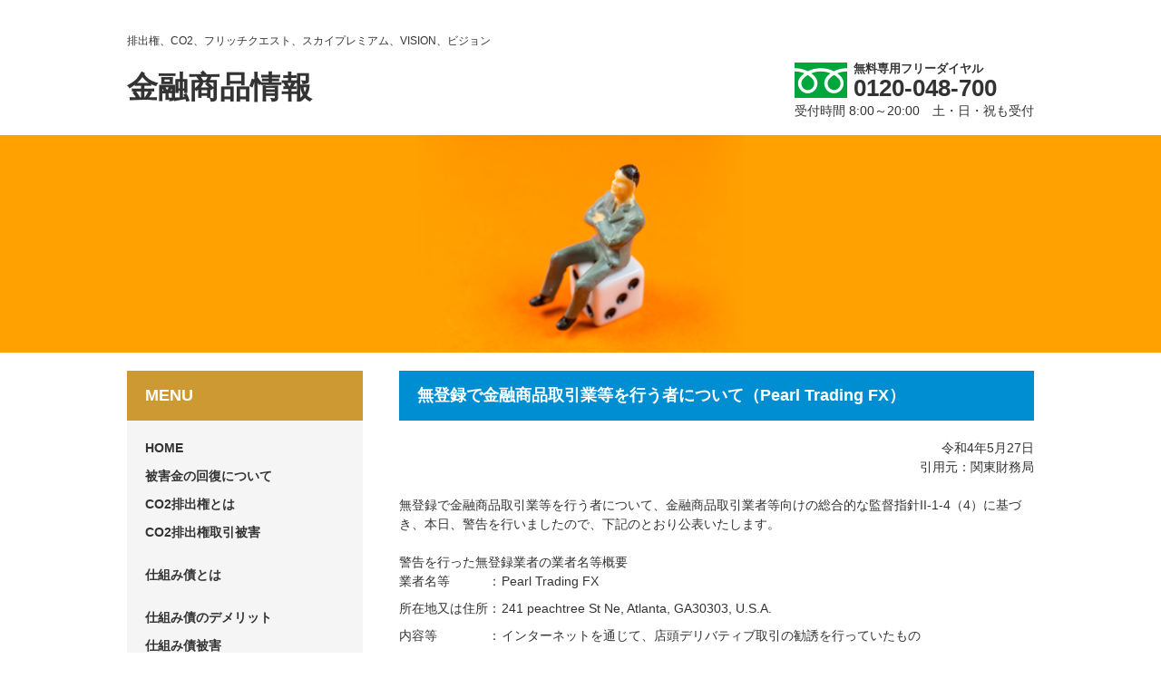

--- FILE ---
content_type: text/html; charset=UTF-8
request_url: https://wakaba-888.com/news/2546/
body_size: 7556
content:
<!DOCTYPE html>
<html lang="ja">
<head>
  <!-- Google tag (gtag.js) -->
  <script async src="https://www.googletagmanager.com/gtag/js?id=G-5KXS7W0MWX"></script>
  <script>
  window.dataLayer = window.dataLayer || [];

  function gtag() {
    dataLayer.push(arguments);
  }
  gtag('js', new Date());

  gtag('config', 'G-5KXS7W0MWX');
  gtag('config', 'UA-68165665-2');
  </script>

  <meta charset="utf-8">
  
  <meta name="description" content="シカゴ・大豆など海外先物取引に強引な勧誘によって参加し、被害に遭われた方の相談を受け付けています。またCO2排出権取引に関する相談も急増しています。">
  <meta name="keywords" content="先物被害,先物取引被害,被害,相談,無料,CO2,CO2被害,匿名組合被害,タイラ合同株式会社,株式会社ジーアイ,詐欺,株式会社三共,CO2排出権取引,ラックレマン,ライフステージ（株），株式会社あおぞら,株式会社三共,三共詐欺,">

  <meta name="viewport" content="width=device-width, user-scalable=no, initial-scale=1, maximum-scale=1">

  <link rel="stylesheet" href="https://wakaba-888.com/wp/wp-content/themes/sakimono-sos/style.css">
  <link rel="stylesheet" href="https://wakaba-888.com/wp/wp-content/themes/sakimono-sos/css/reset.css">
  <link rel="stylesheet" href="https://wakaba-888.com/wp/wp-content/themes/sakimono-sos/css/common.css">
  <link rel="stylesheet" href="https://wakaba-888.com/wp/wp-content/themes/sakimono-sos/css/page.css">
  <link rel="stylesheet" href="https://wakaba-888.com/wp/wp-content/themes/sakimono-sos/css/set.css">
  <link rel="stylesheet" href="https://wakaba-888.com/wp/wp-content/themes/sakimono-sos/css/slidebars.css">
  <link rel="stylesheet" href="https://wakaba-888.com/wp/wp-content/themes/sakimono-sos/css/wp.css">


  
  
		<!-- All in One SEO 4.3.2 - aioseo.com -->
		<title>無登録で金融商品取引業等を行う者について（Pearl Trading FX） | 金融商品情報</title>
		<meta name="robots" content="max-image-preview:large" />
		<link rel="canonical" href="https://wakaba-888.com/news/2546/" />
		<meta name="generator" content="All in One SEO (AIOSEO) 4.3.2 " />
		<script type="application/ld+json" class="aioseo-schema">
			{"@context":"https:\/\/schema.org","@graph":[{"@type":"BreadcrumbList","@id":"https:\/\/wakaba-888.com\/news\/2546\/#breadcrumblist","itemListElement":[{"@type":"ListItem","@id":"https:\/\/wakaba-888.com\/#listItem","position":1,"item":{"@type":"WebPage","@id":"https:\/\/wakaba-888.com\/","name":"\u30db\u30fc\u30e0","url":"https:\/\/wakaba-888.com\/"},"nextItem":"https:\/\/wakaba-888.com\/news\/2546\/#listItem"},{"@type":"ListItem","@id":"https:\/\/wakaba-888.com\/news\/2546\/#listItem","position":2,"item":{"@type":"WebPage","@id":"https:\/\/wakaba-888.com\/news\/2546\/","name":"\u7121\u767b\u9332\u3067\u91d1\u878d\u5546\u54c1\u53d6\u5f15\u696d\u7b49\u3092\u884c\u3046\u8005\u306b\u3064\u3044\u3066\uff08Pearl Trading FX\uff09","url":"https:\/\/wakaba-888.com\/news\/2546\/"},"previousItem":"https:\/\/wakaba-888.com\/#listItem"}]},{"@type":"Organization","@id":"https:\/\/wakaba-888.com\/#organization","name":"\u91d1\u878d\u5546\u54c1\u60c5\u5831","url":"https:\/\/wakaba-888.com\/"},{"@type":"Person","@id":"https:\/\/wakaba-888.com\/author\/sakimonosos\/#author","url":"https:\/\/wakaba-888.com\/author\/sakimonosos\/","name":"sakimono@sos","image":{"@type":"ImageObject","@id":"https:\/\/wakaba-888.com\/news\/2546\/#authorImage","url":"https:\/\/secure.gravatar.com\/avatar\/558cdb8fc8027cabc3c0cb4528bd3545?s=96&d=mm&r=g","width":96,"height":96,"caption":"sakimono@sos"}},{"@type":"WebPage","@id":"https:\/\/wakaba-888.com\/news\/2546\/#webpage","url":"https:\/\/wakaba-888.com\/news\/2546\/","name":"\u7121\u767b\u9332\u3067\u91d1\u878d\u5546\u54c1\u53d6\u5f15\u696d\u7b49\u3092\u884c\u3046\u8005\u306b\u3064\u3044\u3066\uff08Pearl Trading FX\uff09 | \u91d1\u878d\u5546\u54c1\u60c5\u5831","inLanguage":"ja","isPartOf":{"@id":"https:\/\/wakaba-888.com\/#website"},"breadcrumb":{"@id":"https:\/\/wakaba-888.com\/news\/2546\/#breadcrumblist"},"author":{"@id":"https:\/\/wakaba-888.com\/author\/sakimonosos\/#author"},"creator":{"@id":"https:\/\/wakaba-888.com\/author\/sakimonosos\/#author"},"datePublished":"2022-05-30T01:28:56+09:00","dateModified":"2022-05-30T01:28:56+09:00"},{"@type":"WebSite","@id":"https:\/\/wakaba-888.com\/#website","url":"https:\/\/wakaba-888.com\/","name":"\u91d1\u878d\u5546\u54c1\u60c5\u5831","inLanguage":"ja","publisher":{"@id":"https:\/\/wakaba-888.com\/#organization"}}]}
		</script>
		<!-- All in One SEO -->

<link rel='dns-prefetch' href='//ajax.googleapis.com' />
<link rel="alternate" type="application/rss+xml" title="金融商品情報 &raquo; 無登録で金融商品取引業等を行う者について（Pearl Trading FX） のコメントのフィード" href="https://wakaba-888.com/news/2546/feed/" />
<script type="text/javascript">
window._wpemojiSettings = {"baseUrl":"https:\/\/s.w.org\/images\/core\/emoji\/14.0.0\/72x72\/","ext":".png","svgUrl":"https:\/\/s.w.org\/images\/core\/emoji\/14.0.0\/svg\/","svgExt":".svg","source":{"concatemoji":"https:\/\/wakaba-888.com\/wp\/wp-includes\/js\/wp-emoji-release.min.js?ver=6.1.1"}};
/*! This file is auto-generated */
!function(e,a,t){var n,r,o,i=a.createElement("canvas"),p=i.getContext&&i.getContext("2d");function s(e,t){var a=String.fromCharCode,e=(p.clearRect(0,0,i.width,i.height),p.fillText(a.apply(this,e),0,0),i.toDataURL());return p.clearRect(0,0,i.width,i.height),p.fillText(a.apply(this,t),0,0),e===i.toDataURL()}function c(e){var t=a.createElement("script");t.src=e,t.defer=t.type="text/javascript",a.getElementsByTagName("head")[0].appendChild(t)}for(o=Array("flag","emoji"),t.supports={everything:!0,everythingExceptFlag:!0},r=0;r<o.length;r++)t.supports[o[r]]=function(e){if(p&&p.fillText)switch(p.textBaseline="top",p.font="600 32px Arial",e){case"flag":return s([127987,65039,8205,9895,65039],[127987,65039,8203,9895,65039])?!1:!s([55356,56826,55356,56819],[55356,56826,8203,55356,56819])&&!s([55356,57332,56128,56423,56128,56418,56128,56421,56128,56430,56128,56423,56128,56447],[55356,57332,8203,56128,56423,8203,56128,56418,8203,56128,56421,8203,56128,56430,8203,56128,56423,8203,56128,56447]);case"emoji":return!s([129777,127995,8205,129778,127999],[129777,127995,8203,129778,127999])}return!1}(o[r]),t.supports.everything=t.supports.everything&&t.supports[o[r]],"flag"!==o[r]&&(t.supports.everythingExceptFlag=t.supports.everythingExceptFlag&&t.supports[o[r]]);t.supports.everythingExceptFlag=t.supports.everythingExceptFlag&&!t.supports.flag,t.DOMReady=!1,t.readyCallback=function(){t.DOMReady=!0},t.supports.everything||(n=function(){t.readyCallback()},a.addEventListener?(a.addEventListener("DOMContentLoaded",n,!1),e.addEventListener("load",n,!1)):(e.attachEvent("onload",n),a.attachEvent("onreadystatechange",function(){"complete"===a.readyState&&t.readyCallback()})),(e=t.source||{}).concatemoji?c(e.concatemoji):e.wpemoji&&e.twemoji&&(c(e.twemoji),c(e.wpemoji)))}(window,document,window._wpemojiSettings);
</script>
<style type="text/css">
img.wp-smiley,
img.emoji {
	display: inline !important;
	border: none !important;
	box-shadow: none !important;
	height: 1em !important;
	width: 1em !important;
	margin: 0 0.07em !important;
	vertical-align: -0.1em !important;
	background: none !important;
	padding: 0 !important;
}
</style>
	<link rel='stylesheet' id='wp-block-library-css' href='https://wakaba-888.com/wp/wp-includes/css/dist/block-library/style.min.css?ver=6.1.1' type='text/css' media='all' />
<link rel='stylesheet' id='classic-theme-styles-css' href='https://wakaba-888.com/wp/wp-includes/css/classic-themes.min.css?ver=1' type='text/css' media='all' />
<style id='global-styles-inline-css' type='text/css'>
body{--wp--preset--color--black: #000000;--wp--preset--color--cyan-bluish-gray: #abb8c3;--wp--preset--color--white: #ffffff;--wp--preset--color--pale-pink: #f78da7;--wp--preset--color--vivid-red: #cf2e2e;--wp--preset--color--luminous-vivid-orange: #ff6900;--wp--preset--color--luminous-vivid-amber: #fcb900;--wp--preset--color--light-green-cyan: #7bdcb5;--wp--preset--color--vivid-green-cyan: #00d084;--wp--preset--color--pale-cyan-blue: #8ed1fc;--wp--preset--color--vivid-cyan-blue: #0693e3;--wp--preset--color--vivid-purple: #9b51e0;--wp--preset--gradient--vivid-cyan-blue-to-vivid-purple: linear-gradient(135deg,rgba(6,147,227,1) 0%,rgb(155,81,224) 100%);--wp--preset--gradient--light-green-cyan-to-vivid-green-cyan: linear-gradient(135deg,rgb(122,220,180) 0%,rgb(0,208,130) 100%);--wp--preset--gradient--luminous-vivid-amber-to-luminous-vivid-orange: linear-gradient(135deg,rgba(252,185,0,1) 0%,rgba(255,105,0,1) 100%);--wp--preset--gradient--luminous-vivid-orange-to-vivid-red: linear-gradient(135deg,rgba(255,105,0,1) 0%,rgb(207,46,46) 100%);--wp--preset--gradient--very-light-gray-to-cyan-bluish-gray: linear-gradient(135deg,rgb(238,238,238) 0%,rgb(169,184,195) 100%);--wp--preset--gradient--cool-to-warm-spectrum: linear-gradient(135deg,rgb(74,234,220) 0%,rgb(151,120,209) 20%,rgb(207,42,186) 40%,rgb(238,44,130) 60%,rgb(251,105,98) 80%,rgb(254,248,76) 100%);--wp--preset--gradient--blush-light-purple: linear-gradient(135deg,rgb(255,206,236) 0%,rgb(152,150,240) 100%);--wp--preset--gradient--blush-bordeaux: linear-gradient(135deg,rgb(254,205,165) 0%,rgb(254,45,45) 50%,rgb(107,0,62) 100%);--wp--preset--gradient--luminous-dusk: linear-gradient(135deg,rgb(255,203,112) 0%,rgb(199,81,192) 50%,rgb(65,88,208) 100%);--wp--preset--gradient--pale-ocean: linear-gradient(135deg,rgb(255,245,203) 0%,rgb(182,227,212) 50%,rgb(51,167,181) 100%);--wp--preset--gradient--electric-grass: linear-gradient(135deg,rgb(202,248,128) 0%,rgb(113,206,126) 100%);--wp--preset--gradient--midnight: linear-gradient(135deg,rgb(2,3,129) 0%,rgb(40,116,252) 100%);--wp--preset--duotone--dark-grayscale: url('#wp-duotone-dark-grayscale');--wp--preset--duotone--grayscale: url('#wp-duotone-grayscale');--wp--preset--duotone--purple-yellow: url('#wp-duotone-purple-yellow');--wp--preset--duotone--blue-red: url('#wp-duotone-blue-red');--wp--preset--duotone--midnight: url('#wp-duotone-midnight');--wp--preset--duotone--magenta-yellow: url('#wp-duotone-magenta-yellow');--wp--preset--duotone--purple-green: url('#wp-duotone-purple-green');--wp--preset--duotone--blue-orange: url('#wp-duotone-blue-orange');--wp--preset--font-size--small: 13px;--wp--preset--font-size--medium: 20px;--wp--preset--font-size--large: 36px;--wp--preset--font-size--x-large: 42px;--wp--preset--spacing--20: 0.44rem;--wp--preset--spacing--30: 0.67rem;--wp--preset--spacing--40: 1rem;--wp--preset--spacing--50: 1.5rem;--wp--preset--spacing--60: 2.25rem;--wp--preset--spacing--70: 3.38rem;--wp--preset--spacing--80: 5.06rem;}:where(.is-layout-flex){gap: 0.5em;}body .is-layout-flow > .alignleft{float: left;margin-inline-start: 0;margin-inline-end: 2em;}body .is-layout-flow > .alignright{float: right;margin-inline-start: 2em;margin-inline-end: 0;}body .is-layout-flow > .aligncenter{margin-left: auto !important;margin-right: auto !important;}body .is-layout-constrained > .alignleft{float: left;margin-inline-start: 0;margin-inline-end: 2em;}body .is-layout-constrained > .alignright{float: right;margin-inline-start: 2em;margin-inline-end: 0;}body .is-layout-constrained > .aligncenter{margin-left: auto !important;margin-right: auto !important;}body .is-layout-constrained > :where(:not(.alignleft):not(.alignright):not(.alignfull)){max-width: var(--wp--style--global--content-size);margin-left: auto !important;margin-right: auto !important;}body .is-layout-constrained > .alignwide{max-width: var(--wp--style--global--wide-size);}body .is-layout-flex{display: flex;}body .is-layout-flex{flex-wrap: wrap;align-items: center;}body .is-layout-flex > *{margin: 0;}:where(.wp-block-columns.is-layout-flex){gap: 2em;}.has-black-color{color: var(--wp--preset--color--black) !important;}.has-cyan-bluish-gray-color{color: var(--wp--preset--color--cyan-bluish-gray) !important;}.has-white-color{color: var(--wp--preset--color--white) !important;}.has-pale-pink-color{color: var(--wp--preset--color--pale-pink) !important;}.has-vivid-red-color{color: var(--wp--preset--color--vivid-red) !important;}.has-luminous-vivid-orange-color{color: var(--wp--preset--color--luminous-vivid-orange) !important;}.has-luminous-vivid-amber-color{color: var(--wp--preset--color--luminous-vivid-amber) !important;}.has-light-green-cyan-color{color: var(--wp--preset--color--light-green-cyan) !important;}.has-vivid-green-cyan-color{color: var(--wp--preset--color--vivid-green-cyan) !important;}.has-pale-cyan-blue-color{color: var(--wp--preset--color--pale-cyan-blue) !important;}.has-vivid-cyan-blue-color{color: var(--wp--preset--color--vivid-cyan-blue) !important;}.has-vivid-purple-color{color: var(--wp--preset--color--vivid-purple) !important;}.has-black-background-color{background-color: var(--wp--preset--color--black) !important;}.has-cyan-bluish-gray-background-color{background-color: var(--wp--preset--color--cyan-bluish-gray) !important;}.has-white-background-color{background-color: var(--wp--preset--color--white) !important;}.has-pale-pink-background-color{background-color: var(--wp--preset--color--pale-pink) !important;}.has-vivid-red-background-color{background-color: var(--wp--preset--color--vivid-red) !important;}.has-luminous-vivid-orange-background-color{background-color: var(--wp--preset--color--luminous-vivid-orange) !important;}.has-luminous-vivid-amber-background-color{background-color: var(--wp--preset--color--luminous-vivid-amber) !important;}.has-light-green-cyan-background-color{background-color: var(--wp--preset--color--light-green-cyan) !important;}.has-vivid-green-cyan-background-color{background-color: var(--wp--preset--color--vivid-green-cyan) !important;}.has-pale-cyan-blue-background-color{background-color: var(--wp--preset--color--pale-cyan-blue) !important;}.has-vivid-cyan-blue-background-color{background-color: var(--wp--preset--color--vivid-cyan-blue) !important;}.has-vivid-purple-background-color{background-color: var(--wp--preset--color--vivid-purple) !important;}.has-black-border-color{border-color: var(--wp--preset--color--black) !important;}.has-cyan-bluish-gray-border-color{border-color: var(--wp--preset--color--cyan-bluish-gray) !important;}.has-white-border-color{border-color: var(--wp--preset--color--white) !important;}.has-pale-pink-border-color{border-color: var(--wp--preset--color--pale-pink) !important;}.has-vivid-red-border-color{border-color: var(--wp--preset--color--vivid-red) !important;}.has-luminous-vivid-orange-border-color{border-color: var(--wp--preset--color--luminous-vivid-orange) !important;}.has-luminous-vivid-amber-border-color{border-color: var(--wp--preset--color--luminous-vivid-amber) !important;}.has-light-green-cyan-border-color{border-color: var(--wp--preset--color--light-green-cyan) !important;}.has-vivid-green-cyan-border-color{border-color: var(--wp--preset--color--vivid-green-cyan) !important;}.has-pale-cyan-blue-border-color{border-color: var(--wp--preset--color--pale-cyan-blue) !important;}.has-vivid-cyan-blue-border-color{border-color: var(--wp--preset--color--vivid-cyan-blue) !important;}.has-vivid-purple-border-color{border-color: var(--wp--preset--color--vivid-purple) !important;}.has-vivid-cyan-blue-to-vivid-purple-gradient-background{background: var(--wp--preset--gradient--vivid-cyan-blue-to-vivid-purple) !important;}.has-light-green-cyan-to-vivid-green-cyan-gradient-background{background: var(--wp--preset--gradient--light-green-cyan-to-vivid-green-cyan) !important;}.has-luminous-vivid-amber-to-luminous-vivid-orange-gradient-background{background: var(--wp--preset--gradient--luminous-vivid-amber-to-luminous-vivid-orange) !important;}.has-luminous-vivid-orange-to-vivid-red-gradient-background{background: var(--wp--preset--gradient--luminous-vivid-orange-to-vivid-red) !important;}.has-very-light-gray-to-cyan-bluish-gray-gradient-background{background: var(--wp--preset--gradient--very-light-gray-to-cyan-bluish-gray) !important;}.has-cool-to-warm-spectrum-gradient-background{background: var(--wp--preset--gradient--cool-to-warm-spectrum) !important;}.has-blush-light-purple-gradient-background{background: var(--wp--preset--gradient--blush-light-purple) !important;}.has-blush-bordeaux-gradient-background{background: var(--wp--preset--gradient--blush-bordeaux) !important;}.has-luminous-dusk-gradient-background{background: var(--wp--preset--gradient--luminous-dusk) !important;}.has-pale-ocean-gradient-background{background: var(--wp--preset--gradient--pale-ocean) !important;}.has-electric-grass-gradient-background{background: var(--wp--preset--gradient--electric-grass) !important;}.has-midnight-gradient-background{background: var(--wp--preset--gradient--midnight) !important;}.has-small-font-size{font-size: var(--wp--preset--font-size--small) !important;}.has-medium-font-size{font-size: var(--wp--preset--font-size--medium) !important;}.has-large-font-size{font-size: var(--wp--preset--font-size--large) !important;}.has-x-large-font-size{font-size: var(--wp--preset--font-size--x-large) !important;}
.wp-block-navigation a:where(:not(.wp-element-button)){color: inherit;}
:where(.wp-block-columns.is-layout-flex){gap: 2em;}
.wp-block-pullquote{font-size: 1.5em;line-height: 1.6;}
</style>
<script type='text/javascript' src='https://ajax.googleapis.com/ajax/libs/jquery/1.10.2/jquery.min.js?ver=1.10.2' id='jquery-js'></script>
<link rel="https://api.w.org/" href="https://wakaba-888.com/wp-json/" /><link rel="EditURI" type="application/rsd+xml" title="RSD" href="https://wakaba-888.com/wp/xmlrpc.php?rsd" />
<link rel="wlwmanifest" type="application/wlwmanifest+xml" href="https://wakaba-888.com/wp/wp-includes/wlwmanifest.xml" />
<link rel='shortlink' href='https://wakaba-888.com/?p=2546' />
<link rel="alternate" type="application/json+oembed" href="https://wakaba-888.com/wp-json/oembed/1.0/embed?url=https%3A%2F%2Fwakaba-888.com%2Fnews%2F2546%2F" />
<link rel="alternate" type="text/xml+oembed" href="https://wakaba-888.com/wp-json/oembed/1.0/embed?url=https%3A%2F%2Fwakaba-888.com%2Fnews%2F2546%2F&#038;format=xml" />
<style type="text/css">.recentcomments a{display:inline !important;padding:0 !important;margin:0 !important;}</style>
  <script src="https://wakaba-888.com/wp/wp-content/themes/sakimono-sos/js/retina.min.js"></script>
  <script src="https://wakaba-888.com/wp/wp-content/themes/sakimono-sos/js/heightLine.js"></script>
  <script src="https://wakaba-888.com/wp/wp-content/themes/sakimono-sos/js/function.js"></script>

</head>


<body class="news-template-default single single-news postid-2546 single-format-standard">


  <div id="wrapper">

    <div id="sb-site">

      <header id="header">


        <h1>排出権、CO2、フリッチクエスト、スカイプレミアム、VISION、ビジョン</h1>


        <div id="header_left">

          <p class="site_title"><a href="https://wakaba-888.com/">金融商品情報</a></p>

        </div>


        <div id="header_right">

          <div id="header_tel">

            <p class="text01">無料専用フリーダイヤル</p>
            <p class="number">0120-048-700</p>
            <p class="text02">受付時間 8:00～20:00　土・日・祝も受付</p>

          </div>
          <!--header_tel END-->

          <p id="header_menu_btn"><img src="https://wakaba-888.com/wp/wp-content/themes/sakimono-sos/img/common/header_menu_btn.png" class="sb-toggle-right"></p>

        </div>
        <!--header_right END-->

      </header>
      <!--header END-->


      <div id="main_image">
      </div>
      <!--main_image END-->

  <div id="contents">

    <div id="side">

  <h2>MENU</h2>

  <div id="side_inner">

    <nav id="menu">

      <ul>
        <li><a href="https://wakaba-888.com/">HOME</a></li>
        <li><a href="https://wakaba-888.com/19-1/">被害金の回復について</a></li>
        <li><a href="https://wakaba-888.com/26-1/">CO2排出権とは</a></li>
        <li><a href="https://wakaba-888.com/30-1/">CO2排出権取引被害</a></li>
        <li><a href="https://wakaba-888.com/structured-bond-damage/">仕組み債とは</a></li>
        <li><a href="https://wakaba-888.com/structured-bond-damage-02/">仕組み債のデメリット</a></li>
        <li><a href="https://wakaba-888.com/structured-bond-damage-03/">仕組み債被害</a></li>
        <li><a href="https://wakaba-888.com/38-1/">被害までの道のり</a></li>
        <li><a href="https://wakaba-888.com/40-1/">取引終了時（最も危険）</a></li>
        <li><a href="https://wakaba-888.com/44-1/">チェックシート</a></li>
        <li><a href="https://wakaba-888.com/51-1/">相談シート</a></li>
        <li><a href="https://wakaba-888.com/59-1/">他の機関との違い</a></li>
        <li><a href="https://wakaba-888.com/61-1/">地方の方・あきらめている方</a></li>
        <li><a href="https://wakaba-888.com/63-1/">金融庁からの無登録業者への警告・無登録業者一覧</a></li>
        <li><a href="https://wakaba-888.com/65-1/">行政処分・被害事例</a></li>
        <li><a href="https://wakaba-888.com/68-1/">このサイトについて</a></li>
      </ul>

    </nav>


    <div id="side_banner">

      <ul>
        <li><a href="http://www.meti.go.jp/policy/commerce/index.html" target="_blank"><img src="https://wakaba-888.com/wp/wp-content/themes/sakimono-sos/img/common/banner01.jpg" alt="経済産業省"></a></li>
        <li><a href="http://www.maff.go.jp/j/shokusan/syoutori/dealing/index.html" target="_blank"><img src="https://wakaba-888.com/wp/wp-content/themes/sakimono-sos/img/common/banner02.jpg" alt="農林水産省"></a></li>
        <li><a href="http://www.npa.go.jp/safetylife/index.htm" target="_blank"><img src="https://wakaba-888.com/wp/wp-content/themes/sakimono-sos/img/common/banner03.jpg" alt="警察庁"></a></li>
      </ul>

    </div><!--side_banner END-->

  </div><!--side_inner END-->

</div><!--side END-->

    <div id="main">

      <h2>無登録で金融商品取引業等を行う者について（Pearl Trading FX）</h2>

      <div class="post_box">

        
        <p style="text-align: right;">令和4年5月27日<br />
引用元：関東財務局</p>
<p>&nbsp;</p>
<p>無登録で金融商品取引業等を行う者について、金融商品取引業者等向けの総合的な監督指針II-1-4（4）に基づき、本日、警告を行いましたので、下記のとおり公表いたします。</p>
<p>&nbsp;</p>
<p> 警告を行った無登録業者の業者名等概要</p>
<table style="height: 120px; width: 100%; border-collapse: collapse; border-color: #000000;">
<tbody>
<tr style="height: 24px;">
<td style="width: 16.0605%; height: 24px;">業者名等　　　：</td>
<td style="width: 83.9395%; height: 24px;">Pearl Trading FX</td>
</tr>
<tr style="height: 24px;">
<td style="width: 16.0605%; height: 24px;">所在地又は住所：</td>
<td style="width: 83.9395%; height: 24px;">241 peachtree St Ne, Atlanta, GA30303, U.S.A.</td>
</tr>
<tr style="height: 24px;">
<td style="width: 16.0605%; height: 24px;">内容等　　　　：</td>
<td style="width: 83.9395%; height: 24px;">インターネットを通じて、店頭デリバティブ取引の勧誘を行っていたもの</td>
</tr>
<tr style="height: 24px;">
<td style="width: 16.0605%; height: 24px;">備考　　　　　：</td>
<td style="width: 83.9395%; height: 24px;">当該業者が提供するサービスの名称は「PTFX」である。</td>
</tr>
</tbody>
</table>
<p>&nbsp;</p>
<p>上記は、勧誘資料等に基づいて記載しており、「業者名等」「所在地又は住所」は虚偽の可能性があります。</p>
<p>&nbsp;</p>
<p>&nbsp;</p>
<p>&nbsp;</p>
<div class="style_plugin" style="margin: 1em auto; padding: 0px 1.5em; border: 1px solid #ff0000; width: auto; text-align: left; background-color: transparent;">
<div>
<div> </div>
<div>
<br />
該当する方は早めに専門家へ相談してください。<br />
専門でないと、<br />
「あきらめなさい」<br />
「どうせ取り返せない」などと言われます。</div>
<div>
<p>&nbsp;</p>
<p style="text-align: center;">無料相談フリーダイヤル　<b><span style="color: #0000ff;">0120-048-700</span></b></p>
<br />
<div> </div>
</div>
</div>
</div>
        
        
      </div><!--post_box END-->


    </div><!--main END-->


  </div><!--contents END-->


  <footer id="footer">
       
    <p><small>Copyright &copy; 2015 金融商品相談センター All Rights Reserved.</small></p>
       
    <p>大阪市中央区谷町2丁目5，0120-048-700</p>
  </footer>
  <!--footer END-->

  <p id="page_top" class="overfade"><a href="#wrapper"><span class="none">ページの先頭へ戻る</span></a></p>

  </div>
  <!--sb-site END-->

  </div>
  <!--wrapper END-->


  <div class="sb-slidebar sb-right">
    <div id="sp_menu">
      <ul>
        <li><a href="https://wakaba-888.com/">HOME</a></li>
        <li><a href="https://wakaba-888.com/19-1/">被害金の回復について</a></li>
        <li><a href="https://wakaba-888.com/26-1/">CO2排出権とは</a></li>
        <li><a href="https://wakaba-888.com/30-1/">CO2排出権取引被害</a></li>
             <li><a href="https://wakaba-888.com/structured-bond-damage/">仕組債とは</a></li>
             <li><a href="https://wakaba-888.com/structured-bond-damage-02/">仕組債のデメリット</a></li>
        <li><a href="https://wakaba-888.com/structured-bond-damage-03/">仕組債被害</a></li>
        <li><a href="https://wakaba-888.com/38-1/">被害までの道のり</a></li>
        <li><a href="https://wakaba-888.com/40-1/">取引終了時（最も危険）</a></li>
        <li><a href="https://wakaba-888.com/44-1/">チェックシート</a></li>
        <li><a href="https://wakaba-888.com/51-1/">相談シート</a></li>
        <li><a href="https://wakaba-888.com/59-1/">他の機関との違い</a></li>
        <li><a href="https://wakaba-888.com/61-1/">地方の方・あきらめている方</a></li>
        <li><a href="https://wakaba-888.com/63-1/">金融庁からの無登録業者への警告・無登録業者一覧</a></li>
        <li><a href="https://wakaba-888.com/65-1/">行政処分・被害事例</a></li>
        <li><a href="https://wakaba-888.com/68-1/">このサイトについて</a></li>
      </ul>
    </div>
    <!--sp_menu END-->

    <div id="sp_banner">
      <ul>
        <li><a href="http://www.meti.go.jp/policy/commerce/index.html" target="_blank"><img src="https://wakaba-888.com/wp/wp-content/themes/sakimono-sos/img/common/banner01.jpg" alt="経済産業省"></a></li>
        <li><a href="http://www.maff.go.jp/j/shokusan/syoutori/dealing/index.html" target="_blank"><img src="https://wakaba-888.com/wp/wp-content/themes/sakimono-sos/img/common/banner02.jpg" alt="農林水産省"></a></li>
        <li><a href="http://www.npa.go.jp/safetylife/index.htm" target="_blank"><img src="https://wakaba-888.com/wp/wp-content/themes/sakimono-sos/img/common/banner03.jpg" alt="警察庁"></a></li>
      </ul>
    </div>
    <!--sp_banner END-->
  </div>
  <!--sb-slidebar END-->


  <script src="https://wakaba-888.com/wp/wp-content/themes/sakimono-sos/js/slidebars.min.js"></script>
  <script>
(function($) {
  $(document).ready(function() {
    $.slidebars();
  });
})(jQuery);
  </script>


  

  </body>
  </html>

--- FILE ---
content_type: text/css
request_url: https://wakaba-888.com/wp/wp-content/themes/sakimono-sos/css/common.css
body_size: 1776
content:
@charset "utf-8";

/* =================================================================================


    全ページ共通


================================================================================= */

body {
  font-family: "ヒラギノ角ゴ Pro W3", "Hiragino Kaku Gothic Pro", "メイリオ", Meiryo, Osaka, "ＭＳ Ｐゴシック", "MS PGothic", sans-serif;
  font-size: 16px;
  color: #333;
  -webkit-text-size-adjust: 100%;
}
input {
  font-family: "ヒラギノ角ゴ Pro W3", "Hiragino Kaku Gothic Pro", "メイリオ", Meiryo, Osaka, "ＭＳ Ｐゴシック", "MS PGothic", sans-serif;
}

/* =================================================================
    ページのトップに戻るボタン
================================================================= */

#page_top {
  position: fixed;
  bottom: 10%;
  right: 2%;
}
#page_top a {
  background: url(../img/common/page_top.jpg) no-repeat left top;
  background-size: 40px;
  display: block;
  width: 40px;
  height: 40px;
}

/* =================================================================
    フルードイメージ
================================================================= */

img {
  height: auto;
  max-width: 100%;
  vertical-align: bottom;
}

/* =================================================================
    googlemap埋め込み
================================================================= */

.google_maps {
  position: relative;
  padding-bottom: 66%;
  height: 0;
  overflow: hidden;
}
.google_maps iframe {
  position: absolute;
  top: 0;
  left: 0;
  width: 100%;
  height: 100%;
}

/* =================================================================
    ボックス
================================================================= */

.inner {
  max-width: 1000px;
  margin: 0 auto;
  padding: 0 10px;
}

.clear_box {
  overflow: hidden;
  zoom: 1;
}

/* =================================================================

    #wrapper

================================================================= */

/* サイドコンテンツ表示
----------------------------------------------- */

#sp_menu {
  margin: 0 0 20px 0;
}
#sp_menu li {
  font-size: 12px;
  line-height: 130%;
  border-bottom: solid 1px #cc9933;
}
#sp_menu li a {
  padding: 18px 1em;
  display: block;
  text-decoration: none;
  transition: 0.3s linear;
  -webkit-transition: 0.3s linear;
  -moz-transition: 0.3s linear;
  -o-transition: 0.3s linear;
  -ms-transition: 0.3s linear;
}
#sp_menu li a:hover {
  color: #fff;
  background: #cc9933;
}

#sp_banner ul {
  padding: 0 1em;
}
#sp_banner li {
  margin: 0 0 10px 0;
}
#sp_banner li:lasi-child {
  margin: 0;
}

/* =================================================================

    #header

================================================================= */

#header {
  margin: 0 0 10px 0;
  padding: 20px 10px 0;
  overflow: hidden;
  zoom: 1;
}
#header h1 {
  font-size: 10px;
  margin: 0 0 10px 0;
  line-height: 150%;
}
#header_left {
  margin: 0 0 15px 0;
}
#header .site_title {
  font-size: 26px;
  font-weight: bold;
}
#header .site_title a {
  text-decoration: none;
}

#header_right {
  position: relative;
}
#header_tel {
  background: url(../img/common/icon_tel.jpg) no-repeat left top;
  background-size: 45px;
}
#header_tel .text01 {
  font-size: 12px;
  font-weight: bold;
  margin: 0 0 2px 0;
  padding: 0 0 0 50px;
}
#header_tel .number {
  font-size: 18px;
  font-weight: bold;
  margin: 0 0 5px 0;
  padding: 0 0 0 50px;
}
#header_tel .text02 {
  font-size: 10px;
}

/* スマートフォン用メニューボタン */

#header_menu_btn {
  position: absolute;
  width: 38px;
  height: 48px;
  top: 0;
  right: 0;
  cursor: pointer;
}

/* メディアクエリ： 481px ～ */

@media print, screen and (min-width: 481px) {
  #header {
    max-width: 1000px;
    margin: 0 auto 20px;
  }
  #header h1 {
    font-size: 12px;
    margin: 0 0 15px 0;
    line-height: 150%;
  }
  #header_left {
    float: left;
    margin: 0;
    padding: 10px 0 0 0;
  }
  #header .site_title {
    font-size: 34px;
  }

  #header_right {
    float: right;
  }
  #header_tel {
    background-size: 58px;
  }
  #header_tel .text01 {
    font-size: 13px;
    font-weight: bold;
    margin: 0 0 2px 0;
    padding: 0 0 0 65px;
  }
  #header_tel .number {
    font-size: 26px;
    font-weight: bold;
    margin: 0 0 5px 0;
    padding: 0 0 0 65px;
  }
  #header_tel .text02 {
    font-size: 14px;
  }
  #header_menu_btn {
    display: none;
  }
}

/* =================================================================

    #main_image

================================================================= */

#main_image {
  clear: both;
  background: url(../img/index/main-image.png) center center / contain no-repeat #ffa100;
  padding: 60px 10px;
  text-align: center;
}

/* メディアクエリ： 481px ～ */

@media print, screen and (min-width: 481px) {
  #main_image {
    padding: 120px 10px;
  }
}

/* =================================================================

    #contents

================================================================= */

#contents {
  margin: 0 auto 30px;
  padding: 20px 10px 0;
  overflow: hidden;
  zoom: 1;
}

/* メディアクエリ： 481px ～ */

@media print, screen and (min-width: 481px) {
  #contents {
    max-width: 1000px;
    margin: 0 auto 60px;
  }
}

/* =================================================================

    #side

================================================================= */

#side {
  display: none;
  background: #f5f5f5;
  margin: 0 0 20px 0;
}
#side_inner {
  padding: 0 0 20px 0;
}
#side h2 {
  font-size: 18px;
  line-height: 150%;
  font-weight: bold;
  color: #fff;
  margin: 0 0 20px 0;
  padding: 14px 20px;
  background: #cc9933;
}

#menu {
  margin: 0 0 20px 0;
  padding: 0 20px;
}
#menu li {
  font-size: 14px;
  line-height: 150%;
  font-weight: bold;
  margin: 0 0 10px 0;
}

#side_banner {
  padding: 0 20px;
}
#side_banner li {
  margin: 0 0 10px 0;
}
#side_banner li:last-child {
  margin: 0;
}

/* メディアクエリ： 481px ～ */

@media print, screen and (min-width: 481px) {
  #side {
    display: block;
    float: left;
    width: 26%;
    margin: 0;
  }
}

/* =================================================================

    #main

================================================================= */

#main {
}
#main h2 {
  font-size: 18px;
  line-height: 150%;
  font-weight: bold;
  color: #fff;
  margin: 0 0 20px 0;
  padding: 14px 20px;
  background: #008ed2;
}

/* メディアクエリ： 481px ～ */

@media print, screen and (min-width: 481px) {
  #main {
    float: right;
    width: 70%;
  }
}

/* =================================================================

    #footer

================================================================= */

#footer {
  clear: both;
  font-size: 10px;
  line-height: 150%;
  color: #fff;
  padding: 20px 10px;
  background: #008ed2;
}

#footer a {
  color: #fff;
}

/* メディアクエリ： 481px ～ */

@media print, screen and (min-width: 481px) {
  #footer {
    clear: both;
    font-size: 12px;
    text-align: center;
    padding: 20px 10px;
    background: #008ed2;
  }
}

/* min-widht (～以上の指定)
----------------------------------------------- */

/* メディアクエリ： 481px ～ */

@media print, screen and (min-width: 481px) {
}

/* メディアクエリ： 769px ～ */

@media print, screen and (min-width: 769px) {
}

/* メディアクエリ： 1000px ～ */

@media print, screen and (min-width: 1000px) {
}

/* max-widht (～以下の指定)
----------------------------------------------- */

/* メディアクエリ： ～ 480px */

@media print, screen and (max-width: 480px) {
}

/* メディアクエリ： ～ 768px */

@media print, screen and (max-width: 768px) {
}

/* 高解像度用メディアクエリー
----------------------------------------------- */

/* 高解像度用メディアクエリー(481px ～ ) */

@media print, screen and (-webkit-min-device-pixel-ratio: 1.5) and (min-width: 481px) {
}


--- FILE ---
content_type: text/css
request_url: https://wakaba-888.com/wp/wp-content/themes/sakimono-sos/css/page.css
body_size: 1278
content:
@charset "utf-8";




/* =================================================================================


		TOPページ


================================================================================= */


/* =================================================================
		更新用　装飾
================================================================= */


.post_box {
	font-size: 14px;
	line-height: 150%;
	word-wrap: break-word;
}
.post_box > section {
	margin: 0 0 40px 0;
}
.post_box > section:last-child {
	margin: 0;
}

.post_box h3 {
	font-size: 18px;
	line-height: 150%;
	font-weight: bold;
	color: #008ED2;
	margin: 0 0 15px 0;
}
.post_box h4 {
	font-size: 16px;
	line-height: 150%;
	font-weight: bold;
	margin: 0 0 15px 0;
}
.post_box .font_big {
	font-size: 16px;
	font-weight: bold;
	margin: 0 0 5px 0;
}
.post_box a {
	color: #CC9933;
}



/* 共通テーブル
----------------------------------------------- */

.table01 {
	width: 100%;
	margin: 0 0 10px 0;
}

.table01 th {
	text-align: left;
	vertical-align: top;
	padding: 10px;
	border: solid 1px #CCC;
	background-color: #F5F5F5;
}

.table01 td {
	padding: 10px;
	border: solid 1px #CCC;
}



/* メディアクエリ： ～ 480px */

@media print, screen and (max-width: 480px) {
	
	.table01 {
	}
	.table01 tr {
		display: block;
		margin: 0 0 10px 0;
	}
	.table01 th {
		display: block;
		width: 100%;
		font-weight: bold;
		margin: 0 0 6px 0;
		padding: 0;
		border: none;
		background: none;
	}
	.table01 td {
		display: block;
		width: 100%;
		padding: 0;
		border: none;
	}

}






/* リスト
----------------------------------------------- */

/* 箇条書きリスト */
.post_box ul.list1 {
	margin: 0 0 1em 1.5em;
}
.post_box ul.list1 li {
	font-size: 14px;
	line-height: 150%;
	padding: 0 0 0 12px;
	margin: 0 0 6px 0;
	background: url(../img/common/list01.jpg) no-repeat left 8px;
}

/* 番号付きリスト */
.post_box ol.list1 {
	margin: 0 0 1em 2em;
}



/* 文字装飾
----------------------------------------------- */

.post_box strong {
	font-weight: bold;
}



/* 段落の余白
----------------------------------------------- */

.post_box .box_all_1em p {
	margin: 0 0 1em 0;
}




/* パターン1
----------------------------------------------- */

.box_type01 {
	padding: 15px 20px;
	background: #F5F5F5;
	line-height: 150%;
}


/* パターン2
----------------------------------------------- */

.box_type02 {
	padding: 15px 20px;
	border: 1px solid #FF3333;
	color: #FF0000;
}
.box_type02 p {
	font-weight: bold;
}





/* フリーダイヤル
----------------------------------------------- */

.free_dial_box {
	padding: 20px;
	line-height: 150%;
	text-align: center;
	background: #F5F5F5;
}
.free_dial_box .text01 {
	font-size: 16px;
	font-weight: bold;
	color: #00A63B;
	margin: 0 0 6px 0;
}
.free_dial_box .text02 {
	font-size: 26px;
	font-weight: bold;
	margin: 0 0 6px 0;
}
.free_dial_box .text03 {
	font-size: 12px;
}

/* メディアクエリ： 481px ～ */

@media print, screen and (min-width: 481px) {

	.free_dial_box {
		padding: 15px 20px;
	}
	.free_dial_box .text01 {
		font-size: 20px;
		font-weight: bold;
		color: #00A63B;
		margin: 0 0 10px 0;
	}
	.free_dial_box .text02 {
		font-size: 26px;
		font-weight: bold;
		margin: 0 0 10px 0;
	}
	.free_dial_box .text03 {
		font-size: 14px;
	}

}





/* =================================================================
		緊急のお知らせ
================================================================= */


#news {
	margin: 0 0 50px 0;
}
#news h3{
	font-size: 20px;
	line-height: 150%;
	font-weight: bold;
	color: #FF3333;
	margin: 0 0 10px 0;
}
#news ul{
	margin: 0 0 20px 0;
}
#news li{
	font-size: 14px;
	line-height: 150%;
	padding: 0 0 0 12px;
	margin: 0 0 10px 0;
	background: url(../img/common/list01.jpg) no-repeat left 8px;
}





/* =================================================================

		相談シート
		
================================================================= */




/* 問い合わせテーブル
----------------------------------------------- */

.contact_table {
	margin: 0 0 10px 0;
	padding: 20px;
	background-color: #F5F5F5;
}
.contact_table table{
	width: 100%;
	margin: 0 0 10px 0;
}

.contact_table th {
	text-align: left;
	vertical-align: top;
	padding: 10px;
}

.contact_table td {
	padding: 10px;
}

.contact_table td textarea {
	width: 90%;
}



/* メディアクエリ： ～ 480px */

@media print, screen and (max-width: 480px) {
	
	.contact_table {
	}
	.contact_table th {
		display: block;
		width: 100%;
		margin: 0 0 10px 0;
		padding: 0;
	}
	
	.contact_table td {
		display: block;
		width: 100%;
		padding: 0;
	}
	
	
}






/* min-widht (～以上の指定)
----------------------------------------------- */


/* メディアクエリ： 481px ～ */

@media print, screen and (min-width: 481px) {

}

/* メディアクエリ： 769px ～ */

@media print, screen and (min-width: 769px) {
	
}

/* メディアクエリ： 1000px ～ */

@media print, screen and (min-width: 1000px) {

}



/* max-widht (～以下の指定)
----------------------------------------------- */

/* メディアクエリ： ～ 480px */

@media print, screen and (max-width: 480px) {
	
}


/* メディアクエリ： ～ 768px */

@media print, screen and (max-width: 768px) {
	
}


/* 高解像度用メディアクエリー
----------------------------------------------- */

/* 高解像度用メディアクエリー(481px ～ ) */

@media print, screen and (-webkit-min-device-pixel-ratio: 1.5) and (min-width: 481px) {

}







--- FILE ---
content_type: text/css
request_url: https://wakaba-888.com/wp/wp-content/themes/sakimono-sos/css/set.css
body_size: 1874
content:
@charset "utf-8";

/* =================================================================
		cssセット
================================================================= */

a {
	text-decoration: none;
	color: #333;
}

a:hover {
	text-decoration: underline;
}


/* ツール
----------------------------------------------- */

.hidden { visibility: hidden;}
.none { display: none;}
.block { display: block;}
.clear { clear: both;}
.clearoverflow {
	overflow: hidden;
	zoom: 1;
}



/* テキスト整列
----------------------------------------------- */

.aline_l {
	text-align: left;
}
.aline_c {
	text-align: center;
}
.aline_r {
	text-align: right;
}



/* フロート関連
----------------------------------------------- */

.float_l {
	float:left;
}
.float_r {
	float:right;
}



/* clearfix
----------------------------------------------- */

.clearfix:after {
	content: ".";  /* 新しい要素を作る */
	display: block;  /* ブロックレベル要素に */
	clear: both;
	height: 0;
	line-height: 0;
	visibility: hidden;
}

.clearfix {
	min-height: 1px;
}

* html .clearfix {
	height: 1px;
	/*\*//*/
	height: auto;
	overflow: hidden;
	/**/
}

/* フォントカラー
----------------------------------------------- */

.font_red{
	color: #FF3333;
}
.font_blue{
	color: #00F;
}
.font_green{
	color: #090;
}
.font_orange{
	color: #F60;
}
.font_pink{
	color: #F66;
}

/* フォント
----------------------------------------------- */

.font_bold { font-weight: bold !important;}

.font_size10 { font-size: 10px !important;}
.font_size11 { font-size: 11px !important;}
.font_size12 { font-size: 12px !important;}
.font_size13 { font-size: 13px !important;}
.font_size14 { font-size: 14px !important;}
.font_size15 { font-size: 15px !important;}
.font_size16 { font-size: 16px !important;}
.font_size17 { font-size: 17px !important;}
.font_size18 { font-size: 18px !important;}
.font_size19 { font-size: 19px !important;}
.font_size20 { font-size: 20px !important;}



/* テキストカーニング
----------------------------------------------- */

.letter_spacing_1em{
	letter-spacing: 1em;
}
* html .letter_spacing_1em{
	letter-spacing: 1em;
	margin-right: 1em;
}
.word_spacing_1em{
	word-spacing: 1em;
}


/* テキスト　上付・下付文字
----------------------------------------------- */

.text_super {
	vertical-align: super;
}
.text_sub {
	vertical-align: sub;
}

sup,
sub {
	font-size: 60%;
    height: 0;
    line-height: 1;
    vertical-align: baseline;
    _vertical-align: bottom;
    position: relative;
}
sup {
    bottom: 1ex;
}
 
sub {
    top: 0.5ex;
}





/* マージン
----------------------------------------------- */

/* マージン上余白 */

.mt00 { margin-top: 0   !important;}
.mt05 { margin-top: 5px !important;}
.mt10 { margin-top:10px !important;}
.mt12 { margin-top:12px !important;}
.mt15 { margin-top:15px !important;}
.mt20 { margin-top:20px !important;}
.mt25 { margin-top:25px !important;}
.mt30 { margin-top:30px !important;}
.mt35 { margin-top:35px !important;}
.mt40 { margin-top:40px !important;}
.mt45 { margin-top:45px !important;}
.mt50 { margin-top:50px !important;}

/* マージン右余白 */

.mr00 { margin-right: 0   !important;}
.mr05 { margin-right: 5px !important;}
.mr10 { margin-right:10px !important;}
.mr12 { margin-right:12px !important;}
.mr15 { margin-right:15px !important;}
.mr20 { margin-right:20px !important;}
.mr25 { margin-right:25px !important;}
.mr30 { margin-right:30px !important;}
.mr35 { margin-right:35px !important;}
.mr40 { margin-right:40px !important;}
.mr45 { margin-right:45px !important;}
.mr50 { margin-right:50px !important;}
.mr60 { margin-right:60px !important;}

.mr1em { margin-right: 1em !important;}
.mr2em { margin-right: 2em !important;}
.mr3em { margin-right: 3em !important;}
.mr4em { margin-right: 4em !important;}
.mr5em { margin-right: 5em !important;}

/* マージン下余白 */

.mb00 { margin-bottom: 0   !important;}
.mb05 { margin-bottom: 5px !important;}
.mb10 { margin-bottom:10px !important;}
.mb12 { margin-bottom:12px !important;}
.mb15 { margin-bottom:15px !important;}
.mb20 { margin-bottom:20px !important;}
.mb25 { margin-bottom:25px !important;}
.mb30 { margin-bottom:30px !important;}
.mb35 { margin-bottom:35px !important;}
.mb40 { margin-bottom:40px !important;}
.mb45 { margin-bottom:45px !important;}
.mb50 { margin-bottom:50px !important;}
.mb60 { margin-bottom:60px !important;}
.mb70 { margin-bottom:70px !important;}
.mb80 { margin-bottom:80px !important;}
.mb90 { margin-bottom:90px !important;}
.mb100 { margin-bottom:100px !important;}

.mb1em { margin-bottom:1em !important;}
.mb2em { margin-bottom:2em !important;}
.mb3em { margin-bottom:3em !important;}
.mb4em { margin-bottom:4em !important;}
.mb5em { margin-bottom:5em !important;}

/* マージン左余白 */

.ml00 { margin-left: 0   !important;}
.ml05 { margin-left: 5px !important;}
.ml10 { margin-left:10px !important;}
.ml12 { margin-left:12px !important;}
.ml15 { margin-left:15px !important;}
.ml20 { margin-left:20px !important;}
.ml25 { margin-left:25px !important;}
.ml30 { margin-left:30px !important;}
.ml35 { margin-left:35px !important;}
.ml40 { margin-left:40px !important;}
.ml45 { margin-left:45px !important;}
.ml50 { margin-left:50px !important;}

.ml1em { margin-left:1em !important;}
.ml2em { margin-left:2em !important;}
.ml3em { margin-left:3em !important;}
.ml4em { margin-left:4em !important;}
.ml5em { margin-left:5em !important;}



/* パディング
----------------------------------------------- */

/* パディング上余白 */

.pt00 { padding-top: 0   !important;}
.pt05 { padding-top: 5px !important;}
.pt10 { padding-top:10px !important;}
.pt12 { padding-top:12px !important;}
.pt15 { padding-top:15px !important;}
.pt20 { padding-top:20px !important;}
.pt25 { padding-top:25px !important;}
.pt30 { padding-top:30px !important;}
.pt35 { padding-top:35px !important;}
.pt40 { padding-top:40px !important;}
.pt45 { padding-top:45px !important;}
.pt50 { padding-top:50px !important;}

/* パディング右余白 */

.pr00 { padding-right: 0   !important;}
.pr05 { padding-right: 5px !important;}
.pr10 { padding-right:10px !important;}
.pr12 { padding-right:12px !important;}
.pr15 { padding-right:15px !important;}
.pr20 { padding-right:20px !important;}
.pr25 { padding-right:25px !important;}
.pr30 { padding-right:30px !important;}
.pr35 { padding-right:35px !important;}
.pr40 { padding-right:40px !important;}
.pr45 { padding-right:45px !important;}
.pr50 { padding-right:50px !important;}

/* パディング下余白 */

.pb00 { padding-bottom: 0   !important;}
.pb05 { padding-bottom: 5px !important;}
.pb10 { padding-bottom:10px !important;}
.pb12 { padding-bottom:12px !important;}
.pb15 { padding-bottom:15px !important;}
.pb20 { padding-bottom:20px !important;}
.pb25 { padding-bottom:25px !important;}
.pb30 { padding-bottom:30px !important;}
.pb35 { padding-bottom:35px !important;}
.pb40 { padding-bottom:40px !important;}
.pb45 { padding-bottom:45px !important;}
.pb50 { padding-bottom:50px !important;}

/* パディング左余白 */

.pl00 { padding-left: 0   !important;}
.pl05 { padding-left: 5px !important;}
.pl10 { padding-left:10px !important;}
.pl12 { padding-left:12px !important;}
.pl15 { padding-left:15px !important;}
.pl20 { padding-left:20px !important;}
.pl25 { padding-left:25px !important;}
.pl30 { padding-left:30px !important;}
.pl35 { padding-left:35px !important;}
.pl40 { padding-left:40px !important;}
.pl45 { padding-left:45px !important;}
.pl50 { padding-left:50px !important;}



/* 横幅調整
----------------------------------------------- */
.w10 {width:10px !important;}
.w20 {width:20px !important;}
.w30 {width:30px !important;}
.w40 {width:40px !important;}
.w50 {width:50px !important;}
.w60 {width:60px !important;}
.w70 {width:70px !important;}
.w80 {width:80px !important;}
.w90 {width:90px !important;}
.w95 {width:95px !important;}
.w100 {width:100px !important;}
.w110 {width:110px !important;}
.w115 {width:115px !important;}
.w120 {width:120px !important;}
.w125 {width:125px !important;}
.w130 {width:130px !important;}
.w135 {width:135px !important;}
.w140 {width:140px !important;}
.w145 {width:145px !important;}
.w150 {width:150px !important;}
.w155 {width:155px !important;}
.w160 {width:160px !important;}
.w165 {width:165px !important;}
.w170 {width:170px !important;}
.w175 {width:175px !important;}
.w180 {width:180px !important;}
.w185 {width:185px !important;}
.w190 {width:190px !important;}
.w195 {width:195px !important;}
.w200 {width:200px !important;}
.w205 {width:205px !important;}
.w210 {width:210px !important;}
.w215 {width:215px !important;}
.w220 {width:220px !important;}
.w225 {width:225px !important;}
.w230 {width:230px !important;}
.w235 {width:235px !important;}
.w240 {width:240px !important;}
.w245 {width:245px !important;}
.w250 {width:250px !important;}
.w255 {width:255px !important;}
.w260 {width:260px !important;}
.w265 {width:265px !important;}
.w270 {width:270px !important;}
.w275 {width:275px !important;}
.w280 {width:280px !important;}
.w285 {width:285px !important;}
.w290 {width:290px !important;}
.w295 {width:295px !important;}
.w300 {width:300px !important;}
.w305 {width:305px !important;}
.w310 {width:310px !important;}
.w315 {width:315px !important;}
.w320 {width:320px !important;}
.w325 {width:325px !important;}
.w330 {width:330px !important;}
.w335 {width:335px !important;}
.w340 {width:340px !important;}
.w345 {width:345px !important;}
.w350 {width:350px !important;}
.w355 {width:355px !important;}
.w360 {width:360px !important;}
.w365 {width:365px !important;}
.w370 {width:370px !important;}
.w375 {width:375px !important;}
.w380 {width:380px !important;}
.w385 {width:385px !important;}
.w390 {width:390px !important;}
.w395 {width:395px !important;}
.w400 {width:400px !important;}
.w405 {width:405px !important;}
.w410 {width:410px !important;}
.w415 {width:415px !important;}
.w420 {width:420px !important;}
.w425 {width:425px !important;}
.w430 {width:430px !important;}
.w435 {width:435px !important;}
.w440 {width:440px !important;}
.w445 {width:445px !important;}
.w450 {width:450px !important;}
.w455 {width:455px !important;}
.w460 {width:460px !important;}
.w465 {width:465px !important;}
.w470 {width:470px !important;}
.w475 {width:475px !important;}
.w480 {width:480px !important;}
.w485 {width:485px !important;}
.w490 {width:490px !important;}
.w495 {width:495px !important;}
.w500 {width:500px !important;}
.w505 {width:505px !important;}
.w510 {width:510px !important;}
.w515 {width:515px !important;}
.w520 {width:520px !important;}
.w525 {width:525px !important;}
.w530 {width:530px !important;}
.w535 {width:535px !important;}
.w540 {width:540px !important;}
.w545 {width:545px !important;}
.w550 {width:550px !important;}
.w555 {width:555px !important;}
.w560 {width:560px !important;}
.w565 {width:565px !important;}
.w570 {width:570px !important;}
.w575 {width:575px !important;}
.w580 {width:580px !important;}
.w585 {width:585px !important;}
.w590 {width:590px !important;}
.w595 {width:595px !important;}
.w600 {width:600px !important;}
.w605 {width:605px !important;}
.w610 {width:610px !important;}
.w615 {width:615px !important;}
.w620 {width:620px !important;}
.w625 {width:625px !important;}
.w630 {width:630px !important;}
.w635 {width:635px !important;}
.w640 {width:640px !important;}
.w645 {width:645px !important;}
.w650 {width:650px !important;}
.w655 {width:655px !important;}
.w660 {width:660px !important;}
.w665 {width:665px !important;}
.w670 {width:670px !important;}
.w675 {width:675px !important;}
.w680 {width:680px !important;}
.w685 {width:685px !important;}
.w690 {width:690px !important;}
.w695 {width:695px !important;}
.w700 {width:700px !important;}
.w705 {width:705px !important;}
.w710 {width:710px !important;}
.w720 {width:720px !important;}
.w730 {width:730px !important;}
.w740 {width:740px !important;}
.w750 {width:750px !important;}
.w760 {width:760px !important;}
.w770 {width:770px !important;}
.w780 {width:780px !important;}
.w790 {width:790px !important;}
.w800 {width:800px !important;}


.w10pct {width:10% !important;}
.w20pct {width:20% !important;}
.w30pct {width:30% !important;}
.w40pct {width:40% !important;}
.w50pct {width:50% !important;}
.w60pct {width:60% !important;}
.w70pct {width:70% !important;}
.w80pct {width:80% !important;}
.w90pct {width:90% !important;}
.w100pct {width:100% !important;}


/* ※　←注意書きの2行目以降のスペース
----------------------------------------------- */
.attention_text  {
	margin-left: 1em;
	text-indent: -1em;
}


--- FILE ---
content_type: application/javascript
request_url: https://wakaba-888.com/wp/wp-content/themes/sakimono-sos/js/function.js
body_size: 822
content:
/* =================================================================
		ページ内リンク
================================================================= */
$(document).ready(function() {
    //ハッシュリンクのアンカータグをクリックするとマッチするidを持つ要素にスクロールする
    $('a[href^="#"]').click(function(event) {

        var id = $(this).attr("href");
        var offset = 60;
        var target = $(id).offset().top - offset;
        $('html, body').animate({scrollTop:target}, 500);
        event.preventDefault();
        return false;
    });
});




/* =================================================================
		ドロワーメニュー
================================================================= */

/*

$(function(){
  $("#menu_btn").click(function(){
    $("#side_inner").slideToggle(500);
	$(this).toggleClass("active");		//追加した一文
    return false;
  });
  
  $(window).resize(function(){
    var win = $(window).width();
    var p = 768;
    if(win > p){
      $("#sticky_header_menu").show();
    } else {
      $("#sticky_header_menu").hide();
    }
  });
  
});


*/


/* =================================================================
		ページトップボタン
================================================================= */


$(function() {
	var topBtn = $('#page_top');   
	topBtn.hide();
	//スクロールが100に達したらボタン表示
	$(window).scroll(function () {
	if ($(this).scrollTop() > 200) {
		topBtn.fadeIn();
	} else {
		topBtn.fadeOut();
	}
});
	//スクロールしてトップ
	topBtn.click(function () {
		$('body,html').animate({
			scrollTop: 0
		}, 500);
		return false;
	});
});


/* =================================================================
		マウスロールオーバーで半透明
================================================================= */


$(function(){
	$('.overfade').hover(
		function(){
			$(this).fadeTo(200, 0.8); // 200の値を変更すると画像切替のスピードが変わります。
		},
		function(){
			$(this).fadeTo(200, 1.0); // 200の値を変更すると画像切替のスピードが変わります。
		}
	);
});



$(function(){
	$('.overfade_all a').hover(
		function(){
			$(this).fadeTo(200, 0.8); // 200の値を変更すると画像切替のスピードが変わります。
		},
		function(){
			$(this).fadeTo(200, 1.0); // 200の値を変更すると画像切替のスピードが変わります。
		}
	);
});



